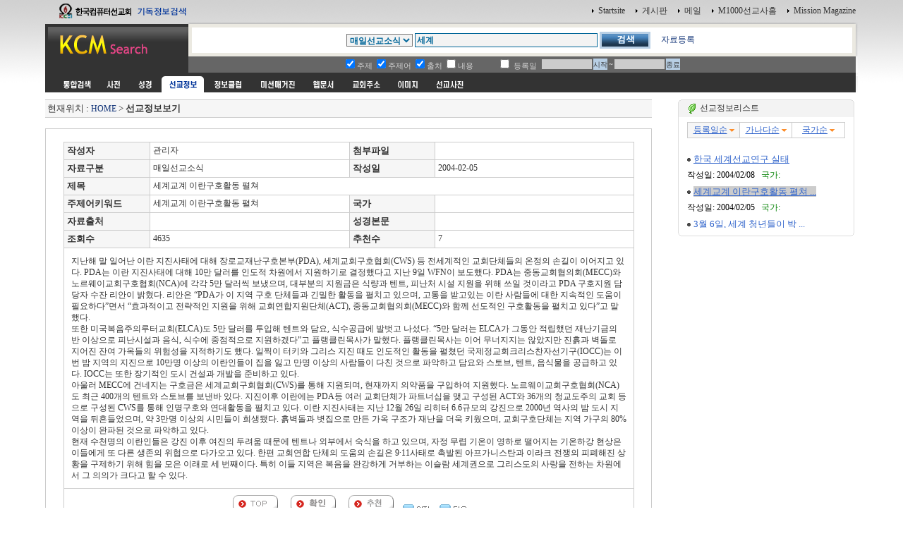

--- FILE ---
content_type: text/html
request_url: http://kcm.kr/mio_view.php?nid=28513&page=9&kword=%BC%BC%B0%E8&dt=1&ds=11&dc=&dk=1&df=1&di=1&du=&dd=&de=&or=0
body_size: 21884
content:
<html>
<head>
<link rel="shortcut icon" href="image/favicon7.ico">
<title></title>
<meta http-equiv="Content-Type" content="text/html; charset=euc-kr">
<meta name="Author" content="이영제"> 
<meta name="Copyright" content="한국컴퓨터선교회"> 
<meta name="Keywords" content="성경타자, 성경쓰기, 성경통독, 기독교검색, 검색, KCM디렉토리, 선교, 교회, 목사, 선교사, 기독교, 교회사, 성경검색, 찬송가, 교독문, bible, search, 설교, 예화, 예수, 그리스도, 교회주소록, 한국교회, 주앙교회, KCM, 이영제, Mission, 세계선교지도, 대한민국복음화지도, 전돌이, KCM메일, 웹메일, 한국교회광장, 게시판, 커뮤니티"> 
<style type="text/css">
<!--
@import url("css/kcmsearch.css");
-->
</style>
<script language="JavaScript" type="text/JavaScript">
<!--
function MM_preloadImages() { //v3.0
  var d=document; if(d.images){ if(!d.MM_p) d.MM_p=new Array();
    var i,j=d.MM_p.length,a=MM_preloadImages.arguments; for(i=0; i<a.length; i++)
    if (a[i].indexOf("#")!=0){ d.MM_p[j]=new Image; d.MM_p[j++].src=a[i];}}
}

function MM_swapImgRestore() { //v3.0
  var i,x,a=document.MM_sr; for(i=0;a&&i<a.length&&(x=a[i])&&x.oSrc;i++) x.src=x.oSrc;
}

function MM_findObj(n, d) { //v4.01
  var p,i,x;  if(!d) d=document; if((p=n.indexOf("?"))>0&&parent.frames.length) {
    d=parent.frames[n.substring(p+1)].document; n=n.substring(0,p);}
  if(!(x=d[n])&&d.all) x=d.all[n]; for (i=0;!x&&i<d.forms.length;i++) x=d.forms[i][n];
  for(i=0;!x&&d.layers&&i<d.layers.length;i++) x=MM_findObj(n,d.layers[i].document);
  if(!x && d.getElementById) x=d.getElementById(n); return x;
}

function MM_swapImage() { //v3.0
  var i,j=0,x,a=MM_swapImage.arguments; document.MM_sr=new Array; for(i=0;i<(a.length-2);i+=3)
   if ((x=MM_findObj(a[i]))!=null){document.MM_sr[j++]=x; if(!x.oSrc) x.oSrc=x.src; x.src=a[i+2];}
}

function check_search(thisform) {
    var sel = thisform.service.selectedIndex;
    var selval = thisform.service.options[sel].value;
    thisform.action=selval;
    return true;
}

//-->
</script>
</head>

<body onLoad="MM_preloadImages('images/sub_m1_ov.gif','images/sub_m2_ov.gif','images/sub_m3_ov.gif','images/sub_m4_ov.gif','images/sub_m5_ov.gif','images/sub_m6_ov.gif','images/sub_m7_ov.gif','images/sub_m8_ov.gif','images/sub_m9_ov.gif')">
<center>
  <table width="90%" border="0" cellspacing="0" cellpadding="0">
    <tr>
      <td width="200"><a href=http://kcm.kr/search.php?kword=kcm><img src="images/top_logo.gif" width="200" height="31"  border="0"></a></td>
      <td align="right"><table border="0" cellspacing="0" cellpadding="3">
        <tr>
          <td align="right"><img src="images/point_06.gif" width="3" height="5"></td>
          <td><a href="http://kcm.kr/" onClick="this.style.behavior='url(#default#homepage)';this.setHomePage('http://kcm.kr');"' class="link1">Startsite</a></td>
          <td>&nbsp;</td>
          <td align="right"><img src="images/point_06.gif" width="3" height="5"></td>
          <td><a href="http://kcm.kr/cycle_board/main.php?nbcode=notice" class="link1">게시판</a></td>
          <td>&nbsp;</td>
          <td align="right"><img src="images/point_06.gif" width="3" height="5"></td>
          <td><a href="http://kcm.kr/_nmail_sso_login.php" class="link1">메일</a></td>
          <td>&nbsp;</td>
          <td align="right"><img src="images/point_06.gif" width="3" height="5"></td>
          <td><a href="http://m1000.org" class="link1">M1000선교사홈</a></td>
          <td>&nbsp;</td>
          <td align="right"><img src="images/point_06.gif" width="3" height="5"></td>
          <td><a href="http://missionmagazine.com/" class="link1">Mission Magazine</a></td>
          </tr>
      </table></td>
    </tr>
	</table>

  <SCRIPT LANGUAGE="JavaScript"><!--function check_mio(thisform) {	if (thisform.ds.selectedIndex==0) {		thisform.action='search_mioall.php';	}	return true;}//--></SCRIPT>	<SCRIPT LANGUAGE="JavaScript" SRC="jscript/calendar.js"></SCRIPT>	<form id="searchform" name="searchform" action="search_mio.php" method="post" onSubmit="return check_mio(this)" style="margin:0px">	<table width="90%" border="0" cellspacing="0" cellpadding="0">    <tr>      <td width="200" height="49" valign="top"><a href=http://kcm.kr><img src="images/sub_logo.gif" width="200" height="49"  border="0"></a></td>      <td  background="images/sub_srch2.gif"><table width="100%"  border="0" cellspacing="0" cellpadding="0">        <tr>          <td width="36" height="49" valign="top"><img src="images/sub_srch1.gif" width="36" height="49"></td>          <td height="49" align="center" valign="top" style="padding:14 0 0 0 "><table border="0" cellspacing="0" cellpadding="0">            <tr>              <td><select name="ds" class="select1">	            <option value="">전체</option>				<option value='900'>선교편지</option>
<option value='20'>선교단체소식</option>
<option value='11' selected>매일선교소식</option>
<option value='3'>선교정보기타</option>
<option value='999'>자유게시물</option>
              </select></td>              <td width="3">&nbsp;</td>              <td><input name="kword" type="text" class="textbox1" size="35"  value="세계"></td>              <td width="3"><p>&nbsp;</p></td>              <td><input type="image" src="images/btn_search.gif" width="72" height="24" border="0"></td>
              <td>&nbsp;</td>
              <td> &nbsp; &nbsp; <a href='add_mio.php'>자료등록</a></td>

              <!--<td><input type="button" name="Submit3" value="무료등록" style="background-color: #b8cfe5; font-size:12px;  padding:3 0 0 0; cursor: pointer; border:0 " onClick="window.location.href='add.php'"></td>              <td>&nbsp;</td>              <td><input type="button" name="Submit22" value="인기검색어" style="background-color:#b8cfe5; font-size:12px;  padding:3 0 0 0; cursor: pointer; border:0 " onClick="window.location.href='topkword.php'" ></td>-->            </tr>          </table></td>          <td width="19" height="49" align="right" valign="top"><img src="images/sub_srch3.gif" width="38" height="49"></td>          <td width="3" align="right"><img src="images/sub_srch4.gif" width="3" height="49"></td>        </tr>      </table></td>    </tr>  </table><table width="90%" border="0" cellpadding="0" cellspacing="0">    <tr>      <td width="203" bgcolor="#333333">&nbsp;</td>      <td align="center" bgcolor="#666666" style="padding:0 40 0 10 "><table  border="0" cellspacing="0" cellpadding="1">          <tr>            <td><span class="t2">              <input type="checkbox" name="dt" value=1 checked>주제              </span></td>            <td><span class="t2">              <input type="checkbox" name="dk" value=1 checked>주제어            </span></td>            <td><span class="t2">              <input type="checkbox" name="df" value=1 checked>출처</span></td>            <td><span class="t2">              <input type="checkbox" name="dc" value=1 >내용</span></td>            <td width="30"><span class="t2">            </span></td>            <td><span class="t2">             <input type="checkbox" name="du" value=1 >            </span><span class="t2">등록일</span></td>            <td>&nbsp;</td>            <td><input type="text" class="textbox2" size=10 name=dd  value="" readonly></td>            <td><input type="button"  value="시작" style="background-color:#b8cfe5; font-size:10px; border:0 ; padding:2 0 0 0; cursor: pointer "onClick="popUpCalendar(this, dd, 'yyyy/mm/dd');"></td>            <td class="t2">~</td>            <td><input name="de" value="" type="text" class="textbox2" size="10" readonly></td>            <td><input type="button"  value="종료" style="background-color:#b8cfe5; font-size:10px; border:0  ; padding:2 0 0 0; cursor: pointer " onClick="popUpCalendar(this, de, 'yyyy/mm/dd');"></td>          </tr>      </table></td>      <td width="3" align="right"><img src="images/sub_srch5.gif" width="3" height="23"></td>    </tr>  </table></form>  <table width="90%" border="0" cellpadding="0" cellspacing="0">    <tr>      <td bgcolor="#333333" style="padding:0 0 0 15 " height="5"></td>      <td width="3" align="right"><img src="images/sub_srch5.gif" width="3" height="3"></td>    </tr>  </table>  <table width="90%" border="0" cellpadding="0" cellspacing="0">    <tr>      <td bgcolor="#333333" style="padding:0 0 0 15 "><table border="0" cellpadding="0" cellspacing="0" bgcolor="#333333">          <tr>            <td><a href="search.php?kword=%BC%BC%B0%E8" onMouseOut="MM_swapImgRestore()" onMouseOver="MM_swapImage('m_m01','','images/sub_m0_ov.gif',1)"><img src="images/sub_m0.gif" width="60" height="23" border="0" id="m_m01"></a></td>            <td><a href="search_dic.php?kword=%BC%BC%B0%E8" onMouseOut="MM_swapImgRestore()" onMouseOver="MM_swapImage('m_m11','','images/sub_m1_ov.gif',1)"><img src="images/sub_m1.gif" name="m_m11" width="40" height="23" hspace="2" border="0" id="m_m11"></a></td>            <td><a href="search_bible_all.php?kword=%BC%BC%B0%E8" onMouseOut="MM_swapImgRestore()" onMouseOver="MM_swapImage('m_m21','','images/sub_m2_ov.gif',1)"><img src="images/sub_m2.gif" name="m_m21" width="40" height="23" hspace="2" border="0" id="m_m21"></a></td>            <td><img src="images/sub_m3_ov.gif" name="m_m31" width="60" height="23" hspace="2" border="0" id="m_m31"></td>            <td><a href="search_doc.php?kword=%BC%BC%B0%E8" onMouseOut="MM_swapImgRestore()" onMouseOver="MM_swapImage('m_m41','','images/sub_m4_ov.gif',1)"><img src="images/sub_m4.gif" name="m_m41" width="60" height="23" hspace="2" border="0" id="m_m41"></a></td>            <td><a href="search_magazine.php?kword=%BC%BC%B0%E8" onMouseOut="MM_swapImgRestore()" onMouseOver="MM_swapImage('m_m51','','images/sub_m5_ov.gif',1)"><img src="images/sub_m5.gif" name="m_m51" width="72" height="23" hspace="2" border="0" id="m_m51"></a></td>            <td><a href="search_web.php?kword=%BC%BC%B0%E8" onMouseOut="MM_swapImgRestore()" onMouseOver="MM_swapImage('m_m61','','images/sub_m6_ov.gif',1)"><img src="images/sub_m6.gif" name="m_m61" width="51" height="23" hspace="2" border="0" id="m_m61"></a></td>            <td><a href="search_address.php?kword=%BC%BC%B0%E8" onMouseOut="MM_swapImgRestore()" onMouseOver="MM_swapImage('m_m71','','images/sub_m7_ov.gif',1)"><img src="images/sub_m7.gif" name="m_m71" width="60" height="23" hspace="2" border="0" id="m_m71"></a></td>            <td><a href="search_icon.php?kword=%BC%BC%B0%E8" onMouseOut="MM_swapImgRestore()" onMouseOver="MM_swapImage('m_m81','','images/sub_m8_ov.gif',1)"><img src="images/sub_m8.gif" name="m_m81" width="52" height="23" hspace="2" border="0" id="m_m81"></a></td>            <td><a href="search_uimg.php?kword=%BC%BC%B0%E8" onMouseOut="MM_swapImgRestore()" onMouseOver="MM_swapImage('m_m91','','images/sub_m9_ov.gif',1)"><img src="images/sub_m9.gif" name="m_m91" width="60" height="23" hspace="2" border="0" id="m_m91"></a></td>          </tr>      </table></td>      <td width="3" align="right"><img src="images/sub_srch5.gif" width="3" height="23"></td>    </tr>  </table>  

	<!-- 메인내용 시작-->

	<table width="90%" border="0" cellpadding="0" cellspacing="0">
	<tr>
	<td style="padding:5 5 5 0">
<script language='JavaScript'>
<!--

function winopen(theURL,winName,features) { 
window.open(theURL,winName,features);
}
//-->
</script>


<!-- 중앙메인테이블시작 -->
<div  ALIGN=''>
<TABLE BORDER='0' cellpadding='0' cellspacing='0'>
<tr>
<td valign=top width=75%>
<!-- HERE START -->

<!-- NAME: here_static.html -->
<div align="">
<table cellpadding='0' cellspacing='0' width='100%' style="border-collapse:collapse;">
<tr><td height=5></td></tr>
<tr><td height=1 bgcolor=cccccc></td></tr>
<tr><td height=24 bgcolor=F6F6F6>&nbsp;<font size=2>현재위치 : <a href=index.php>HOME</a> &gt;  

<b>선교정보보기</b></font>

</td></tr>

<tr><td height=1 bgcolor=cccccc></td></tr>
</table></div>
<!-- END: here_static.html -->
<!-- HERE START -->


<br>
<div align=''>

<table width="100%" border=0 style="border:1px solid #cccccc">
<tr>
<td align=center valign=top>
<br>

	<table width="95%" border=1 bordercolor="#cccccc" style="border-collapse:collapse;">


	<tr height=25>
		<td bgcolor='#F6F6F6' height=22>&nbsp;<FONT SIZE='2'><b>작성자</b></FONT></td>
		<td>&nbsp;관리자</td>
		<td bgcolor='#F6F6F6' height=22>&nbsp;<FONT SIZE='2'><b>첨부파일</b></FONT></td>
		<td>&nbsp;&nbsp;&nbsp;</td>
	</tr>


	<tr height=25>
		<td bgcolor='#F6F6F6' height=22>&nbsp;<FONT SIZE='2'><b>자료구분</b></FONT></td>
		<td>&nbsp;매일선교소식</td>
		<td bgcolor='#F6F6F6' height=22>&nbsp;<FONT SIZE='2'><b>작성일</b></FONT></td>
		<td>&nbsp;2004-02-05</td>
	</tr>


	<tr height=25>
		<td bgcolor='#F6F6F6' height=22>&nbsp;<FONT SIZE='2'><b>제목</b></FONT></td>
		<td colspan=3>&nbsp;세계교계 이란구호활동 펼쳐</td>
	</tr>

	<tr height=25>
		<td bgcolor='#F6F6F6' height=22>&nbsp;<FONT SIZE='2'><b>주제어키워드</b></FONT></td>
		<td>&nbsp;세계교계 이란구호활동 펼쳐</td>
		<td bgcolor='#F6F6F6' height=22>&nbsp;<FONT SIZE='2'><b>국가</b></FONT></td>
		<td>&nbsp;</td>
	</tr>


	<tr height=25>
		<td width='15%'  bgcolor='#F6F6F6' height=22>&nbsp;<FONT SIZE='2'><b>자료출처</b></FONT></td>
		<td width='35%'>&nbsp;</td>
		<td width='15%' bgcolor='#F6F6F6' height=22>&nbsp;<FONT SIZE='2'><b>성경본문</b></FONT></td>
		<td width='35%'>&nbsp;</td>
	</tr>

	<tr height=25>
		<td width='15%'  bgcolor='#F6F6F6' height=22>&nbsp;<FONT SIZE='2'><b>조회수</b></FONT></td>
		<td width='35%'>&nbsp;4635</td>
		<td width='15%' bgcolor='#F6F6F6' height=22>&nbsp;<FONT SIZE='2'><b>추천수</b></FONT></td>
		<td width='35%'>&nbsp;7</td>
	</tr>


	<tr height=25>
		<td colspan=4 style="padding:10 10 10 10;line-height:140%">지난해 말 일어난 이란 지진사태에 대해 장로교재난구호본부(PDA), 세계교회구호협회(CWS) 등 전세계적인 교회단체들의 온정의 손길이 이어지고 있다.  PDA는 이란 지진사태에 대해 10만 달러를 인도적 차원에서 지원하기로 결정했다고 지난 9일 WFN이 보도했다.  PDA는 중동교회협의회(MECC)와 노르웨이교회구호협회(NCA)에 각각 5만 달러씩 보냈으며, 대부분의 지원금은 식량과 텐트, 피난처 시설 지원을 위해 쓰일 것이라고 PDA 구호지원 담당자 수잔 리안이 밝혔다.  리안은 “PDA가 이 지역 구호 단체들과 긴밀한 활동을 펼치고 있으며, 고통을 받고있는 이란 사람들에 대한 지속적인 도움이 필요하다”면서 “효과적이고 전략적인 지원을 위해 교회연합지원단체(ACT), 중동교회협의회(MECC)와 함께 선도적인 구호활동을 펼치고 있다”고 말했다. <br />
또한 미국복음주의루터교회(ELCA)도 5만 달러를 투입해 텐트와 담요, 식수공급에 발벗고 나섰다. “5만 달러는 ELCA가 그동안 적립했던 재난기금의 반 이상으로 피난시설과 음식, 식수에 중점적으로 지원하겠다”고 플랭클린목사가 말했다. 플랭클린목사는 이어 무너지지는 않았지만 진흙과 벽돌로 지어진 잔여 가옥들의 위험성을 지적하기도 했다.  일찍이 터키와 그리스 지진 때도 인도적인 활동을 펼쳤던 국제정교회크리스찬자선기구(IOCC)는 이번 밤 지역의 지진으로 10만명 이상의 이란인들이 집을 잃고 만명 이상의 사람들이 다친 것으로 파악하고 담요와 스토브, 텐트, 음식물을 공급하고 있다. IOCC는 또한 장기적인 도시 건설과 개발을 준비하고 있다. <br />
아울러 MECC에 건네지는 구호금은 세계교회구회협회(CWS)를 통해 지원되며, 현재까지 의약품을 구입하여 지원했다. 노르웨이교회구호협회(NCA)도 최근 400개의 텐트와 스토브를 보낸바 있다.  지진이후 이란에는 PDA등 여러 교회단체가 파트너십을 맺고 구성된 ACT와 36개의 청교도주의 교회 등으로 구성된 CWS를 통해 인명구호와 연대활동을 펼치고 있다.  이란 지진사태는 지난 12월 26일 리히터 6.6규모의 강진으로 2000년 역사의 밤 도시 지역을 뒤흔들었으며, 약 3만명 이상의 시민들이 희생됐다. 흙벽돌과 볏집으로 만든 가옥 구조가 재난을 더욱 키웠으며,  교회구호단체는 지역 가구의 80%이상이 완파된 것으로 파악하고 있다. <br />
현재 수천명의 이란인들은 강진 이후 여진의 두려움 때문에 텐트나 외부에서 숙식을 하고 있으며, 자정 무렵 기온이 영하로 떨어지는 기온하강 현상은 이들에게 또 다른 생존의 위협으로 다가오고 있다.  한편 교회연합 단체의 도움의 손길은 9·11사태로 촉발된 아프가니스탄과 이라크 전쟁의 피폐해진 상황을 구제하기 위해 힘을 모은 이래로 세 번째이다.  특히 이들 지역은 복음을 완강하게 거부하는 이슬람 세계권으로 그리스도의 사랑을 전하는 차원에서 그 의의가 크다고 할 수 있다.</td>
	</tr>

	<tr height=50>
		<td colspan=4 align=center>&nbsp;
		<a href="#top"><img src="image/button_top.gif" border=0></a>
		&nbsp;&nbsp;&nbsp;&nbsp;
		<a href="#null" onClick="history.back();"><img src="image/button_ok.gif" border=0></a>
		&nbsp;&nbsp;&nbsp;&nbsp
		<a href="#null" onClick="if (confirm('본정보를 추천하시겠습니까?')) hframe.location.href='mio_pick.php?nid=28513';"><img src="image/button_pick.gif" border=0></a>
		&nbsp;&nbsp;&nbsp;<a href='mio_view.php?nid=28519?&page=9&kword=%BC%BC%B0%E8&dt=1&ds=11&dc=&dk=1&df=1&di=1&du=&dd=&de=&or=0'><img src='image/b_prev.gif' align=absmiddle border=0></a> &nbsp;&nbsp;<a href='mio_view.php?nid=28510&page=9&kword=%BC%BC%B0%E8&dt=1&ds=11&dc=&dk=1&df=1&di=1&du=&dd=&de=&or=0'><img src='image/b_next.gif' border=0 align=absmiddle></a>
		</td>

	</tr>

	</table>

	<br>
	<iframe name="hframe" id="hframe" src="" width=0 height=0 frameborder=0></iframe>
	<br><br>


</td>
</tr>




</table>

<br><br><br>


</td>
<!-- 배너 right--> 
<td><table border=0 width="5"><tr><td></td></tr></table></td>
<td width=250 align=center valign=top style="padding:5 0 0 0">

<!-- 검색리스트 -->

<script language="javascript">
function getReSize()
{
       try {
              var objFrame = document.getElementById("ifrm");
              var objBody = ifrm.document.body; 
				
              ifrmHeight = objBody.scrollHeight + (objBody.offsetHeight - objBody.clientHeight); 

              if (ifrmHeight > 100) { 
                     objFrame.style.height = ifrmHeight; 
              } else {
                     objFrame.style.height = 100;
              } 

       } catch(e) {
       };
} 

function getRetry()
{
       getReSize(); 
       setTimeout('getRetry()',500);
}

</script>

<table width="100%" border="0" cellpadding="0" cellspacing="0">
<tr>
    <td><img src="image/round_top1.gif"></td>
    <td width=100% background="image/round_top2.gif">&nbsp;<img src="image/cafe.gif" align="absmiddle">&nbsp;선교정보리스트</td>
    <td><img src="image/round_top3.gif"></td>
</tr>
<tr>
    <td background="image/round_middle1.gif"></td>
    <td height=25 style="padding:5 0 0 0">
            
<table border="0" cellpadding="0" width="100%">

<tr><td><iframe src="search_mioview.php?kword=%BC%BC%B0%E8&dt=1&dk=1&df=1&dc=&ds=11&page=9&di=1&nid=28513&dc=&du=&dd=&de=&or=0" frameborder=0 width=100% height=100%  id="ifrm" scrolling="no"></iframe>
<script>getRetry();</script>
</td></tr>
</table>

            
</td>
<td background="image/round_middle3.gif"></td>
</tr>
<tr>
<td><img src="image/round_bottom1.gif"></td>
<td background="image/round_bottom2.gif"></td>
<td><img src="image/round_bottom3.gif"></td>
</tr>
</table>


<!-- 검색리스트 -->
<br>

</td>
<!-- 배너 right-->
</tr></table>
<!-- 중앙메인테이블끝 -->



<!-- direct bar -->

<!-- FOOTER START-->
	  </td>
    </tr>
  </table>

	<!-- 메인내용 끝-->


  <table width="90%"  border="0" cellpadding="15" cellspacing="0" class="table1">
    <tr>
      <td align="center"><form id="searchform" name="searchform" action="search.php" method="post" onSubmit="return check_search(this)" style="margin:0px"><table border="0" cellspacing="0" cellpadding="0">
        <tr>
          <td><select name="select2" class="select1">
				<option selected value="search.php">통합검색</option>
				<option value="search_dic.php">사전</option>
				<option value="search_mio.php">세계선교정보</option>
				<option value="search_doc.php">정보클럽</option>
				<option value="search_magazine.php">미션매거진</option>
				<option value="search_web.php">웹문서</option>
				<option value="search_address.php">교회주소록</option>
				<option value="search_icon.php">이미지</option>
				<option value="search_uimg.php">선교사진</option>
          </select></td>
          <td width="3">&nbsp;</td>
          <td><input name="kword" type="text" class="textbox1" size="30"></td>
          <td width="3"><p>&nbsp;</p></td>
          <td><input type=image src="images/btn_search.gif" width="72" height="24" border="0"></td>
        </tr>
      </table>
	  </form>
	  </td>
    </tr>
  </table>  
  <br>
  <table width="90%"  border="0" cellpadding="5" cellspacing="0" class="table2">
    <tr>
      <td align="center"><table border="0" cellspacing="2" cellpadding="3">
        <tr>
          <td><a href="index.php" class="link1">홈페이지</a></td>
          		  <td class="t4">|</td>
          <td><a href="http://kcm.kr/_nmail_sso_login.php" class="link1">메일</a></td>
		  <td class="t4">|</td>
          <td><a href="dir_index.php" class="link1">디렉토리페이지</a></td>
		  <td class="t4">|</td>
          <td><a href="topkword.php" class="link1">인기검색어</a></td>
          <td class="t4">|</td>
          <td><a href="pick.php" class="link1">추천사이트</a></td>
		  <td class="t4">|</td>
          <td><a href="cool.php" class="link1">인기사이트</a></td>
		  <td class="t4">|</td>
          <td><a href="addpre_widgets.php" class="link1">KCM 위젯모음</a></td>
		  <td class="t4">|</td>
          <td><a href="addpre.php" class="link1">등록 및 조회 </a></td>
        </tr>
      </table></td>
    </tr>
  </table><br>
  <table border="0" cellpadding="0" cellspacing="0">
    <tr>
      <td align="center"  bgcolor="#ffffff" style="padding:10 10 10 10"> <img src="image/banner_kcm_title.gif" border="0"  usemap="#kcm"></td>
<map name="kcm" id="kcm">
  <area shape="rect" coords="0,0,220,19" href="http://kcm.co.kr/KCM/" alt="KCM">
  <area shape="rect" coords="320,0,387,19" href="http://kcm.co.kr/KCM/data/kcmmp.html" alt="찾아오시는 길">
  <area shape="rect" coords="460,0,550,19" href="http://m1000.org" alt="M1000선교사홈">
  <area shape="rect" coords="560,0,648,19" href="http://www.missionmagazine.com/" alt="미션매거진">
</map>
<!--
      <td>
        <span class="t4">Copyright ⓒ 1995-2007 한국컴퓨터선교회(KCM) All Rights Reserved.</span> </td>
-->
    </tr>
  </table>
</center>
</body>
</html>

<!-- FOOTER END -->

</body></html>

--- FILE ---
content_type: text/html
request_url: http://kcm.kr/search_mioview.php?kword=%BC%BC%B0%E8&dt=1&dk=1&df=1&dc=&ds=11&page=9&di=1&nid=28513&dc=&du=&dd=&de=&or=0
body_size: 13494
content:
<html>
<head>
</head>
<body leftmargin="0" marginwidth="0" topmargin="0" marginheight="0">

<table width="100%" border=1 bordercolor="#cccccc" style="border-collapse:collapse;">
	<tr align=center height=22>
		<td bgcolor="F6F6F6" width=33%><a href="search_mioview.php?kword=%BC%BC%B0%E8&dt=1&dk=1&df=1&dc=&ds=11&di=1&du=&dd=&de=&or=0"><font style='font-size:10pt;color:#3366CC;text-decoration:none;'><font style="font-size:9pt;">����ϼ�</font></a> <img src="template/custmize/image/arrow_ye.gif" align=absmiddle></font></td>
		<td bgcolor="" width=33%><a href="search_mioview.php?kword=%BC%BC%B0%E8&dt=1&dk=1&df=1&dc=&ds=11&di=1&du=&dd=&de=&or=1"><font style='font-size:10pt;color:#3366CC;text-decoration:none;'><font style="font-size:9pt;">�����ټ�</font></a> <img src="template/custmize/image/arrow_ye.gif" align=absmiddle></font></td>
		<td bgcolor="" width=33%><a href="search_mioview.php?kword=%BC%BC%B0%E8&dt=1&dk=1&df=1&dc=&ds=11&di=1&du=&dd=&de=&or=2"><font style='font-size:10pt;color:#3366CC;text-decoration:none;'><font style="font-size:9pt;">������</font></a> <img src="template/custmize/image/arrow_ye.gif" align=absmiddle></font></td>
	</tr>
</table>
<br>

		<table border="0" width="100%" cellpadding=0 cellspacing=0>
			<tr>
				<td height="23" style="padding:0 0 0 0"><img src="http://kcm.kr/template/custmize/image/dot.gif" border=0 align=absmiddle>&nbsp;<a href="mio_view.php?nid=28519&kword=%BC%BC%B0%E8&dt=1&dk=1&df=1&dc=&ds=11&di=1&page=9&du=&dd=&de=&or=0" target=_top><font style='font-size:10pt;color:#3366CC;text-decoration:underline;'>�ѱ� ���輱������ ����</font></a></td>
			</tr>
			<tr>
				<td  height="23"style="padding:0 0 0 0;word-wrap:break-word;word-break:break-all;font-size:9pt">�ۼ���: 2004/02/08&nbsp;&nbsp;<font  style="font-size:9pt;" color="#008000"> ����: </font></td>
			</tr>
		</table>

		<table border="0" width="100%" cellpadding=0 cellspacing=0>
			<tr>
				<td height="23" style="padding:0 0 0 0"><img src="http://kcm.kr/template/custmize/image/dot.gif" border=0 align=absmiddle>&nbsp;<a href="mio_view.php?nid=28513&kword=%BC%BC%B0%E8&dt=1&dk=1&df=1&dc=&ds=11&di=1&page=9&du=&dd=&de=&or=0" target=_top><font style='font-size:10pt;color:#3366CC;text-decoration:underline;'><font style='background-color:#cccccc;'>���豳�� �̶���ȣȰ�� ���� ...</font></font></a></td>
			</tr>
			<tr>
				<td  height="23"style="padding:0 0 0 0;word-wrap:break-word;word-break:break-all;font-size:9pt">�ۼ���: 2004/02/05&nbsp;&nbsp;<font  style="font-size:9pt;" color="#008000"> ����: </font></td>
			</tr>
		</table>

		<table border="0" width="100%" cellpadding=0 cellspacing=0>
			<tr>
				<td height="23" style="padding:0 0 0 0"><img src="http://kcm.kr/template/custmize/image/dot.gif" border=0 align=absmiddle>&nbsp;<a href="mio_view.php?nid=28510&kword=%BC%BC%B0%E8&dt=1&dk=1&df=1&dc=&ds=11&di=1&page=9&du=&dd=&de=&or=0" target=_top><font style='font-size:10pt;color:#3366CC;text-decoration:underline;'>3�� 6��, ���� û����� �� ...</font></a></td>
			</tr>
			<tr>
				<td  height="23"style="padding:0 0 0 0;word-wrap:break-word;word-break:break-all;font-size:9pt">�ۼ���: 2004/02/05&nbsp;&nbsp;<font  style="font-size:9pt;" color="#008000"> ����: </font></td>
			</tr>
		</table>

		<table border="0" width="100%" cellpadding=0 cellspacing=0>
			<tr>
				<td height="23" style="padding:0 0 0 0"><img src="http://kcm.kr/template/custmize/image/dot.gif" border=0 align=absmiddle>&nbsp;<a href="mio_view.php?nid=28496&kword=%BC%BC%B0%E8&dt=1&dk=1&df=1&dc=&ds=11&di=1&page=9&du=&dd=&de=&or=0" target=_top><font style='font-size:10pt;color:#3366CC;text-decoration:underline;'>����������� �αǺ�ȣ�� ...</font></a></td>
			</tr>
			<tr>
				<td  height="23"style="padding:0 0 0 0;word-wrap:break-word;word-break:break-all;font-size:9pt">�ۼ���: 2004/02/01&nbsp;&nbsp;<font  style="font-size:9pt;" color="#008000"> ����: </font></td>
			</tr>
		</table>

		<table border="0" width="100%" cellpadding=0 cellspacing=0>
			<tr>
				<td height="23" style="padding:0 0 0 0"><img src="http://kcm.kr/template/custmize/image/dot.gif" border=0 align=absmiddle>&nbsp;<a href="mio_view.php?nid=28470&kword=%BC%BC%B0%E8&dt=1&dk=1&df=1&dc=&ds=11&di=1&page=9&du=&dd=&de=&or=0" target=_top><font style='font-size:10pt;color:#3366CC;text-decoration:underline;'>�̱��� ��ȸ���� ������ �� ...</font></a></td>
			</tr>
			<tr>
				<td  height="23"style="padding:0 0 0 0;word-wrap:break-word;word-break:break-all;font-size:9pt">�ۼ���: 2004/01/25&nbsp;&nbsp;<font  style="font-size:9pt;" color="#008000"> ����: </font></td>
			</tr>
		</table>

		<table border="0" width="100%" cellpadding=0 cellspacing=0>
			<tr>
				<td height="23" style="padding:0 0 0 0"><img src="http://kcm.kr/template/custmize/image/dot.gif" border=0 align=absmiddle>&nbsp;<a href="mio_view.php?nid=28465&kword=%BC%BC%B0%E8&dt=1&dk=1&df=1&dc=&ds=11&di=1&page=9&du=&dd=&de=&or=0" target=_top><font style='font-size:10pt;color:#3366CC;text-decoration:underline;'>�������� �߱����������� �� ...</font></a></td>
			</tr>
			<tr>
				<td  height="23"style="padding:0 0 0 0;word-wrap:break-word;word-break:break-all;font-size:9pt">�ۼ���: 2004/01/20&nbsp;&nbsp;<font  style="font-size:9pt;" color="#008000"> ����: </font></td>
			</tr>
		</table>

		<table border="0" width="100%" cellpadding=0 cellspacing=0>
			<tr>
				<td height="23" style="padding:0 0 0 0"><img src="http://kcm.kr/template/custmize/image/dot.gif" border=0 align=absmiddle>&nbsp;<a href="mio_view.php?nid=28462&kword=%BC%BC%B0%E8&dt=1&dk=1&df=1&dc=&ds=11&di=1&page=9&du=&dd=&de=&or=0" target=_top><font style='font-size:10pt;color:#3366CC;text-decoration:underline;'>���� 18�������� ��� �� ...</font></a></td>
			</tr>
			<tr>
				<td  height="23"style="padding:0 0 0 0;word-wrap:break-word;word-break:break-all;font-size:9pt">�ۼ���: 2004/01/20&nbsp;&nbsp;<font  style="font-size:9pt;" color="#008000"> ����: </font></td>
			</tr>
		</table>

		<table border="0" width="100%" cellpadding=0 cellspacing=0>
			<tr>
				<td height="23" style="padding:0 0 0 0"><img src="http://kcm.kr/template/custmize/image/dot.gif" border=0 align=absmiddle>&nbsp;<a href="mio_view.php?nid=28444&kword=%BC%BC%B0%E8&dt=1&dk=1&df=1&dc=&ds=11&di=1&page=9&du=&dd=&de=&or=0" target=_top><font style='font-size:10pt;color:#3366CC;text-decoration:underline;'>������ ��Ʈ��ũ���������� ...</font></a></td>
			</tr>
			<tr>
				<td  height="23"style="padding:0 0 0 0;word-wrap:break-word;word-break:break-all;font-size:9pt">�ۼ���: 2004/01/13&nbsp;&nbsp;<font  style="font-size:9pt;" color="#008000"> ����: </font></td>
			</tr>
		</table>

		<table border="0" width="100%" cellpadding=0 cellspacing=0>
			<tr>
				<td height="23" style="padding:0 0 0 0"><img src="http://kcm.kr/template/custmize/image/dot.gif" border=0 align=absmiddle>&nbsp;<a href="mio_view.php?nid=28348&kword=%BC%BC%B0%E8&dt=1&dk=1&df=1&dc=&ds=11&di=1&page=9&du=&dd=&de=&or=0" target=_top><font style='font-size:10pt;color:#3366CC;text-decoration:underline;'>Ÿ���� �� ����¡ ������,  ...</font></a></td>
			</tr>
			<tr>
				<td  height="23"style="padding:0 0 0 0;word-wrap:break-word;word-break:break-all;font-size:9pt">�ۼ���: 2003/12/08&nbsp;&nbsp;<font  style="font-size:9pt;" color="#008000"> ����: </font></td>
			</tr>
		</table>

		<table border="0" width="100%" cellpadding=0 cellspacing=0>
			<tr>
				<td height="23" style="padding:0 0 0 0"><img src="http://kcm.kr/template/custmize/image/dot.gif" border=0 align=absmiddle>&nbsp;<a href="mio_view.php?nid=28341&kword=%BC%BC%B0%E8&dt=1&dk=1&df=1&dc=&ds=11&di=1&page=9&du=&dd=&de=&or=0" target=_top><font style='font-size:10pt;color:#3366CC;text-decoration:underline;'>������ �������� ���� 4��  ...</font></a></td>
			</tr>
			<tr>
				<td  height="23"style="padding:0 0 0 0;word-wrap:break-word;word-break:break-all;font-size:9pt">�ۼ���: 2003/12/04&nbsp;&nbsp;<font  style="font-size:9pt;" color="#008000"> ����: </font></td>
			</tr>
		</table>

		<table border="0" width="100%" cellpadding=0 cellspacing=0>
			<tr>
				<td height="23" style="padding:0 0 0 0"><img src="http://kcm.kr/template/custmize/image/dot.gif" border=0 align=absmiddle>&nbsp;<a href="mio_view.php?nid=28295&kword=%BC%BC%B0%E8&dt=1&dk=1&df=1&dc=&ds=11&di=1&page=9&du=&dd=&de=&or=0" target=_top><font style='font-size:10pt;color:#3366CC;text-decoration:underline;'>11�� 9���� 2003�� ���ع޴� ...</font></a></td>
			</tr>
			<tr>
				<td  height="23"style="padding:0 0 0 0;word-wrap:break-word;word-break:break-all;font-size:9pt">�ۼ���: 2003/11/03&nbsp;&nbsp;<font  style="font-size:9pt;" color="#008000"> ����: </font></td>
			</tr>
		</table>

		<table border="0" width="100%" cellpadding=0 cellspacing=0>
			<tr>
				<td height="23" style="padding:0 0 0 0"><img src="http://kcm.kr/template/custmize/image/dot.gif" border=0 align=absmiddle>&nbsp;<a href="mio_view.php?nid=28237&kword=%BC%BC%B0%E8&dt=1&dk=1&df=1&dc=&ds=11&di=1&page=9&du=&dd=&de=&or=0" target=_top><font style='font-size:10pt;color:#3366CC;text-decoration:underline;'>���� ��� 2030�⿡ 20�￡ ...</font></a></td>
			</tr>
			<tr>
				<td  height="23"style="padding:0 0 0 0;word-wrap:break-word;word-break:break-all;font-size:9pt">�ۼ���: 2003/10/17&nbsp;&nbsp;<font  style="font-size:9pt;" color="#008000"> ����: </font></td>
			</tr>
		</table>

		<table border="0" width="100%" cellpadding=0 cellspacing=0>
			<tr>
				<td height="23" style="padding:0 0 0 0"><img src="http://kcm.kr/template/custmize/image/dot.gif" border=0 align=absmiddle>&nbsp;<a href="mio_view.php?nid=28233&kword=%BC%BC%B0%E8&dt=1&dk=1&df=1&dc=&ds=11&di=1&page=9&du=&dd=&de=&or=0" target=_top><font style='font-size:10pt;color:#3366CC;text-decoration:underline;'>�ѱ����輱����, ������ �� ...</font></a></td>
			</tr>
			<tr>
				<td  height="23"style="padding:0 0 0 0;word-wrap:break-word;word-break:break-all;font-size:9pt">�ۼ���: 2003/10/14&nbsp;&nbsp;<font  style="font-size:9pt;" color="#008000"> ����: </font></td>
			</tr>
		</table>

		<table border="0" width="100%" cellpadding=0 cellspacing=0>
			<tr>
				<td height="23" style="padding:0 0 0 0"><img src="http://kcm.kr/template/custmize/image/dot.gif" border=0 align=absmiddle>&nbsp;<a href="mio_view.php?nid=28214&kword=%BC%BC%B0%E8&dt=1&dk=1&df=1&dc=&ds=11&di=1&page=9&du=&dd=&de=&or=0" target=_top><font style='font-size:10pt;color:#3366CC;text-decoration:underline;'>11�� 9���� ���ع޴� ��ȸ�� ...</font></a></td>
			</tr>
			<tr>
				<td  height="23"style="padding:0 0 0 0;word-wrap:break-word;word-break:break-all;font-size:9pt">�ۼ���: 2003/10/06&nbsp;&nbsp;<font  style="font-size:9pt;" color="#008000"> ����: </font></td>
			</tr>
		</table>

		<table border="0" width="100%" cellpadding=0 cellspacing=0>
			<tr>
				<td height="23" style="padding:0 0 0 0"><img src="http://kcm.kr/template/custmize/image/dot.gif" border=0 align=absmiddle>&nbsp;<a href="mio_view.php?nid=28154&kword=%BC%BC%B0%E8&dt=1&dk=1&df=1&dc=&ds=11&di=1&page=9&du=&dd=&de=&or=0" target=_top><font style='font-size:10pt;color:#3366CC;text-decoration:underline;'>�п����� ���� ����ȸ 10�� ...</font></a></td>
			</tr>
			<tr>
				<td  height="23"style="padding:0 0 0 0;word-wrap:break-word;word-break:break-all;font-size:9pt">�ۼ���: 2003/08/30&nbsp;&nbsp;<font  style="font-size:9pt;" color="#008000"> ����: </font></td>
			</tr>
		</table>


<br>

<TABLE BORDER='0' cellpadding='0' cellspacing='0' WIDTH='100%' align=center>
<TR>
<td align=center><font size=2><a href='search_mioview.php?page=8&kword=&dt=1&ds=11&dc=&dk=1&df=1&di=1&du=&dd=&de=&or=0'><img src='template/custmize/image/prev.gif' border=0 align=absmiddle  align=absmiddle></a> <font  style='font-size:8pt'><a href='search_mioview.php?page=1&kword=&dt=1&ds=11&dc=&dk=1&df=1&di=1&du=&dd=&de=&or=0'><font style='font-size:8pt'>1</font></a></font> <font  style='font-size:8pt'><a href='search_mioview.php?page=2&kword=&dt=1&ds=11&dc=&dk=1&df=1&di=1&du=&dd=&de=&or=0'><font style='font-size:8pt'>2</font></a></font> <font  style='font-size:8pt'><a href='search_mioview.php?page=3&kword=&dt=1&ds=11&dc=&dk=1&df=1&di=1&du=&dd=&de=&or=0'><font style='font-size:8pt'>3</font></a></font> <font  style='font-size:8pt'><a href='search_mioview.php?page=4&kword=&dt=1&ds=11&dc=&dk=1&df=1&di=1&du=&dd=&de=&or=0'><font style='font-size:8pt'>4</font></a></font> <font  style='font-size:8pt'><a href='search_mioview.php?page=5&kword=&dt=1&ds=11&dc=&dk=1&df=1&di=1&du=&dd=&de=&or=0'><font style='font-size:8pt'>5</font></a></font> <font  style='font-size:8pt'><a href='search_mioview.php?page=6&kword=&dt=1&ds=11&dc=&dk=1&df=1&di=1&du=&dd=&de=&or=0'><font style='font-size:8pt'>6</font></a></font> <font  style='font-size:8pt'><a href='search_mioview.php?page=7&kword=&dt=1&ds=11&dc=&dk=1&df=1&di=1&du=&dd=&de=&or=0'><font style='font-size:8pt'>7</font></a></font> <font  style='font-size:8pt'><a href='search_mioview.php?page=8&kword=&dt=1&ds=11&dc=&dk=1&df=1&di=1&du=&dd=&de=&or=0'><font style='font-size:8pt'>8</font></a></font> <b><font  style='font-size:8pt'>9</font></b> <font  style='font-size:8pt'><a href='search_mioview.php?page=10&kword=&dt=1&ds=11&dc=&dk=1&df=1&di=1&du=&dd=&de=&or=0'><font style='font-size:8pt'>10</font></a></font>  <a href='search_mioview.php?page=10&kword=&dt=1&ds=11&dc=&dk=1&df=1&di=1&du=&dd=&de=&or=0'><img src='template/custmize/image/next.gif' border=0 align=absmiddle></a></font></td>
</TR>
</TABLE></div>

</body>